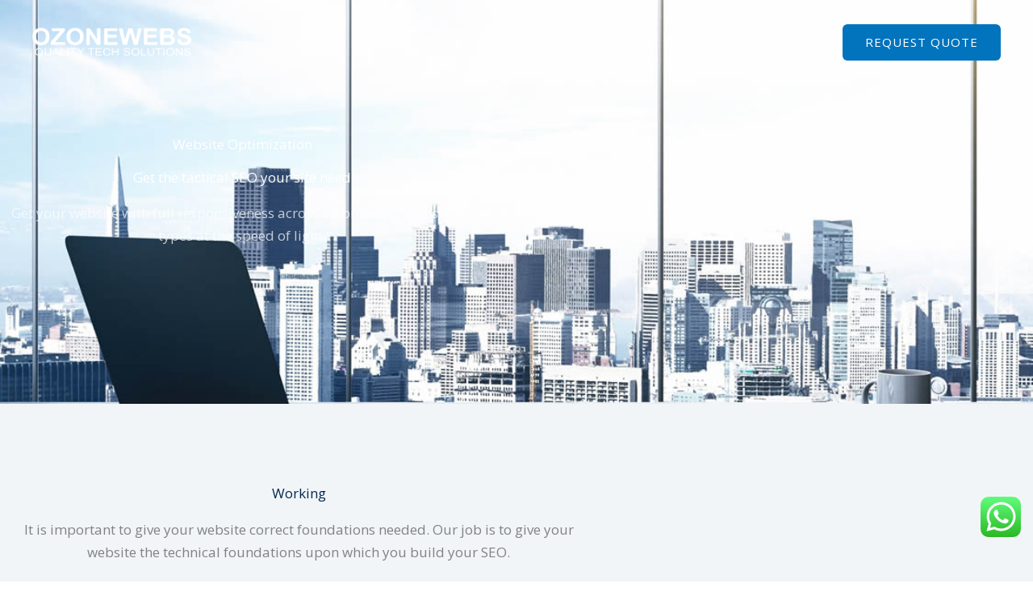

--- FILE ---
content_type: text/css
request_url: https://ozonewebs.com/wp-content/uploads/elementor/css/post-1491.css?ver=1769697269
body_size: 332
content:
.elementor-kit-1491{--e-global-color-primary:#6EC1E4;--e-global-color-secondary:#54595F;--e-global-color-text:#7A7A7A;--e-global-color-accent:#61CE70;--e-global-color-50d24235:#00A6D8;--e-global-color-57b578e9:#B6C9DB;--e-global-color-4ac0c03c:#545454;--e-global-color-f0272b5:#FCC100;--e-global-color-165d0649:#154D80;--e-global-color-408730d5:#8C8C8C;--e-global-color-1ac7aadb:#000000;--e-global-color-26d5e1ed:#FFFFFF;--e-global-typography-primary-font-family:"Roboto";--e-global-typography-primary-font-weight:600;--e-global-typography-secondary-font-family:"Roboto Slab";--e-global-typography-secondary-font-weight:400;--e-global-typography-text-font-family:"Roboto";--e-global-typography-text-font-weight:400;--e-global-typography-accent-font-family:"Roboto";--e-global-typography-accent-font-weight:500;}.elementor-kit-1491 e-page-transition{background-color:#FFBC7D;}.elementor-kit-1491 h1{color:#002852;}.elementor-kit-1491 h2{color:#002852;}.elementor-kit-1491 h3{color:#002852;}.elementor-kit-1491 h4{color:#002852;}.elementor-kit-1491 h5{color:#002852;}.elementor-kit-1491 h6{color:#002852;}.elementor-section.elementor-section-boxed > .elementor-container{max-width:1200px;}.e-con{--container-max-width:1200px;}.elementor-widget:not(:last-child){margin-block-end:20px;}.elementor-element{--widgets-spacing:20px 20px;--widgets-spacing-row:20px;--widgets-spacing-column:20px;}{}h1.entry-title{display:var(--page-title-display);}@media(max-width:1024px){.elementor-section.elementor-section-boxed > .elementor-container{max-width:1024px;}.e-con{--container-max-width:1024px;}}@media(max-width:767px){.elementor-section.elementor-section-boxed > .elementor-container{max-width:767px;}.e-con{--container-max-width:767px;}}

--- FILE ---
content_type: text/css
request_url: https://ozonewebs.com/wp-content/uploads/elementor/css/post-1781.css?ver=1769700732
body_size: 1274
content:
.elementor-1781 .elementor-element.elementor-element-2296c7ec:not(.elementor-motion-effects-element-type-background), .elementor-1781 .elementor-element.elementor-element-2296c7ec > .elementor-motion-effects-container > .elementor-motion-effects-layer{background-color:#FFFFFF;background-image:url("http://ozonewebs.com/wp-content/uploads/2021/11/1393237.jpg");background-position:center center;background-repeat:no-repeat;background-size:cover;}.elementor-1781 .elementor-element.elementor-element-2296c7ec > .elementor-background-overlay{background-color:var( --e-global-color-astglobalcolor5 );opacity:0.8;transition:background 0.3s, border-radius 0.3s, opacity 0.3s;}.elementor-1781 .elementor-element.elementor-element-2296c7ec > .elementor-container{max-width:600px;min-height:500px;}.elementor-1781 .elementor-element.elementor-element-2296c7ec{transition:background 0.3s, border 0.3s, border-radius 0.3s, box-shadow 0.3s;}.elementor-1781 .elementor-element.elementor-element-61501058{text-align:center;}.elementor-1781 .elementor-element.elementor-element-61501058 .elementor-heading-title{color:#ffffff;}.elementor-1781 .elementor-element.elementor-element-64750db3{text-align:center;}.elementor-1781 .elementor-element.elementor-element-64750db3 .elementor-heading-title{color:#ffffff;}.elementor-1781 .elementor-element.elementor-element-7a19ae6d{text-align:center;color:#FFFFFFB8;}.elementor-1781 .elementor-element.elementor-element-321138fc:not(.elementor-motion-effects-element-type-background), .elementor-1781 .elementor-element.elementor-element-321138fc > .elementor-motion-effects-container > .elementor-motion-effects-layer{background-color:var( --e-global-color-astglobalcolor6 );}.elementor-1781 .elementor-element.elementor-element-321138fc{transition:background 0.3s, border 0.3s, border-radius 0.3s, box-shadow 0.3s;padding:100px 0px 100px 0px;}.elementor-1781 .elementor-element.elementor-element-321138fc > .elementor-background-overlay{transition:background 0.3s, border-radius 0.3s, opacity 0.3s;}.elementor-1781 .elementor-element.elementor-element-53703a79 > .elementor-container{max-width:740px;}.elementor-1781 .elementor-element.elementor-element-7cd3c571 > .elementor-widget-container{margin:0px 0px 0px 0px;}.elementor-1781 .elementor-element.elementor-element-7cd3c571{text-align:center;}.elementor-1781 .elementor-element.elementor-element-281729d4 > .elementor-widget-container{margin:0px 0px 0px 0px;padding:0px 0px 0px 0px;}.elementor-1781 .elementor-element.elementor-element-281729d4{text-align:center;}.elementor-1781 .elementor-element.elementor-element-6af7d45{margin-top:50px;margin-bottom:0px;}.elementor-1781 .elementor-element.elementor-element-0d1cfa9:not(.elementor-motion-effects-element-type-background) > .elementor-widget-wrap, .elementor-1781 .elementor-element.elementor-element-0d1cfa9 > .elementor-widget-wrap > .elementor-motion-effects-container > .elementor-motion-effects-layer{background-color:#ffffff;}.elementor-1781 .elementor-element.elementor-element-0d1cfa9:hover > .elementor-element-populated{box-shadow:0px 10px 30px 0px rgba(208, 216, 234, 0.3);}.elementor-1781 .elementor-element.elementor-element-0d1cfa9 > .elementor-element-populated{transition:background 0.3s, border 0.3s, border-radius 0.3s, box-shadow 0.3s;margin:10px 10px 10px 10px;--e-column-margin-right:10px;--e-column-margin-left:10px;padding:40px 40px 40px 40px;}.elementor-1781 .elementor-element.elementor-element-0d1cfa9 > .elementor-element-populated > .elementor-background-overlay{transition:background 0.3s, border-radius 0.3s, opacity 0.3s;}.elementor-1781 .elementor-element.elementor-element-47b5784 .elementor-icon-box-wrapper{text-align:center;}.elementor-1781 .elementor-element.elementor-element-e85b5d4:not(.elementor-motion-effects-element-type-background) > .elementor-widget-wrap, .elementor-1781 .elementor-element.elementor-element-e85b5d4 > .elementor-widget-wrap > .elementor-motion-effects-container > .elementor-motion-effects-layer{background-color:#ffffff;}.elementor-1781 .elementor-element.elementor-element-e85b5d4:hover > .elementor-element-populated{box-shadow:0px 10px 30px 0px rgba(208, 216, 234, 0.3);}.elementor-1781 .elementor-element.elementor-element-e85b5d4 > .elementor-element-populated{transition:background 0.3s, border 0.3s, border-radius 0.3s, box-shadow 0.3s;margin:10px 10px 10px 10px;--e-column-margin-right:10px;--e-column-margin-left:10px;padding:40px 40px 40px 40px;}.elementor-1781 .elementor-element.elementor-element-e85b5d4 > .elementor-element-populated > .elementor-background-overlay{transition:background 0.3s, border-radius 0.3s, opacity 0.3s;}.elementor-1781 .elementor-element.elementor-element-c59234d .elementor-icon-box-wrapper{text-align:center;}.elementor-1781 .elementor-element.elementor-element-396dd42:not(.elementor-motion-effects-element-type-background) > .elementor-widget-wrap, .elementor-1781 .elementor-element.elementor-element-396dd42 > .elementor-widget-wrap > .elementor-motion-effects-container > .elementor-motion-effects-layer{background-color:#ffffff;}.elementor-1781 .elementor-element.elementor-element-396dd42:hover > .elementor-element-populated{box-shadow:0px 10px 30px 0px rgba(208, 216, 234, 0.3);}.elementor-1781 .elementor-element.elementor-element-396dd42 > .elementor-element-populated{transition:background 0.3s, border 0.3s, border-radius 0.3s, box-shadow 0.3s;margin:10px 10px 10px 10px;--e-column-margin-right:10px;--e-column-margin-left:10px;padding:40px 40px 40px 40px;}.elementor-1781 .elementor-element.elementor-element-396dd42 > .elementor-element-populated > .elementor-background-overlay{transition:background 0.3s, border-radius 0.3s, opacity 0.3s;}.elementor-1781 .elementor-element.elementor-element-c4446a7 .elementor-icon-box-wrapper{text-align:center;}.elementor-1781 .elementor-element.elementor-element-5dd33ea:not(.elementor-motion-effects-element-type-background) > .elementor-widget-wrap, .elementor-1781 .elementor-element.elementor-element-5dd33ea > .elementor-widget-wrap > .elementor-motion-effects-container > .elementor-motion-effects-layer{background-color:#ffffff;}.elementor-1781 .elementor-element.elementor-element-5dd33ea:hover > .elementor-element-populated{box-shadow:0px 10px 30px 0px rgba(208, 216, 234, 0.3);}.elementor-1781 .elementor-element.elementor-element-5dd33ea > .elementor-element-populated{transition:background 0.3s, border 0.3s, border-radius 0.3s, box-shadow 0.3s;margin:10px 10px 10px 10px;--e-column-margin-right:10px;--e-column-margin-left:10px;padding:40px 40px 40px 40px;}.elementor-1781 .elementor-element.elementor-element-5dd33ea > .elementor-element-populated > .elementor-background-overlay{transition:background 0.3s, border-radius 0.3s, opacity 0.3s;}.elementor-1781 .elementor-element.elementor-element-cc1bc1d .elementor-icon-box-wrapper{text-align:center;}.elementor-1781 .elementor-element.elementor-element-832b820{margin-top:50px;margin-bottom:0px;}.elementor-1781 .elementor-element.elementor-element-34f1cef:not(.elementor-motion-effects-element-type-background) > .elementor-widget-wrap, .elementor-1781 .elementor-element.elementor-element-34f1cef > .elementor-widget-wrap > .elementor-motion-effects-container > .elementor-motion-effects-layer{background-color:#ffffff;}.elementor-1781 .elementor-element.elementor-element-34f1cef:hover > .elementor-element-populated{box-shadow:0px 10px 30px 0px rgba(208, 216, 234, 0.3);}.elementor-1781 .elementor-element.elementor-element-34f1cef > .elementor-element-populated{transition:background 0.3s, border 0.3s, border-radius 0.3s, box-shadow 0.3s;margin:10px 10px 10px 10px;--e-column-margin-right:10px;--e-column-margin-left:10px;padding:40px 40px 40px 40px;}.elementor-1781 .elementor-element.elementor-element-34f1cef > .elementor-element-populated > .elementor-background-overlay{transition:background 0.3s, border-radius 0.3s, opacity 0.3s;}.elementor-1781 .elementor-element.elementor-element-fa98eb6{text-align:justify;}.elementor-1781 .elementor-element.elementor-element-a82ea51:hover > .elementor-element-populated{box-shadow:0px 10px 30px 0px rgba(208, 216, 234, 0.3);}.elementor-1781 .elementor-element.elementor-element-a82ea51 > .elementor-element-populated{transition:background 0.3s, border 0.3s, border-radius 0.3s, box-shadow 0.3s;margin:10px 10px 10px 10px;--e-column-margin-right:10px;--e-column-margin-left:10px;padding:40px 40px 40px 40px;}.elementor-1781 .elementor-element.elementor-element-a82ea51 > .elementor-element-populated > .elementor-background-overlay{transition:background 0.3s, border-radius 0.3s, opacity 0.3s;}.elementor-1781 .elementor-element.elementor-element-60f110fd > .elementor-container{max-width:740px;}.elementor-1781 .elementor-element.elementor-element-60f110fd{padding:80px 0px 30px 0px;}.elementor-1781 .elementor-element.elementor-element-5eb756a4 > .elementor-widget-container{margin:0px 0px 0px 0px;}.elementor-1781 .elementor-element.elementor-element-5eb756a4{text-align:center;}.elementor-1781 .elementor-element.elementor-element-4bd2818e > .elementor-widget-container{margin:0px 0px 0px 0px;padding:0px 0px 0px 0px;}.elementor-1781 .elementor-element.elementor-element-4bd2818e{text-align:center;}.elementor-1781 .elementor-element.elementor-element-30a33d9a:not(.elementor-motion-effects-element-type-background), .elementor-1781 .elementor-element.elementor-element-30a33d9a > .elementor-motion-effects-container > .elementor-motion-effects-layer{background-color:var( --e-global-color-astglobalcolor6 );}.elementor-1781 .elementor-element.elementor-element-30a33d9a{transition:background 0.3s, border 0.3s, border-radius 0.3s, box-shadow 0.3s;padding:0px 0px 0px 0px;}.elementor-1781 .elementor-element.elementor-element-30a33d9a > .elementor-background-overlay{transition:background 0.3s, border-radius 0.3s, opacity 0.3s;}.elementor-1781 .elementor-element.elementor-element-4aa23e4 > .elementor-widget-container{margin:0px 0px 0px 0px;padding:0px 0px 0px 0px;}.elementor-1781 .elementor-element.elementor-element-68350a7 > .elementor-container{max-width:1000px;}.elementor-1781 .elementor-element.elementor-element-68350a7{transition:background 0.3s, border 0.3s, border-radius 0.3s, box-shadow 0.3s;margin-top:50px;margin-bottom:0px;padding:0px 0px 50px 0px;}.elementor-1781 .elementor-element.elementor-element-68350a7 > .elementor-background-overlay{transition:background 0.3s, border-radius 0.3s, opacity 0.3s;}.elementor-1781 .elementor-element.elementor-element-2efdd17:not(.elementor-motion-effects-element-type-background) > .elementor-widget-wrap, .elementor-1781 .elementor-element.elementor-element-2efdd17 > .elementor-widget-wrap > .elementor-motion-effects-container > .elementor-motion-effects-layer{background-color:#FFFFFF;}.elementor-1781 .elementor-element.elementor-element-2efdd17 > .elementor-element-populated, .elementor-1781 .elementor-element.elementor-element-2efdd17 > .elementor-element-populated > .elementor-background-overlay, .elementor-1781 .elementor-element.elementor-element-2efdd17 > .elementor-background-slideshow{border-radius:6px 6px 6px 6px;}.elementor-1781 .elementor-element.elementor-element-2efdd17 > .elementor-element-populated{box-shadow:0px 5px 40px -10px rgba(86, 104, 146, 0.33);transition:background 0.3s, border 0.3s, border-radius 0.3s, box-shadow 0.3s;padding:30px 30px 30px 30px;}.elementor-1781 .elementor-element.elementor-element-2efdd17 > .elementor-element-populated > .elementor-background-overlay{transition:background 0.3s, border-radius 0.3s, opacity 0.3s;}.elementor-1781 .elementor-element.elementor-element-a6574bc > .elementor-container > .elementor-column > .elementor-widget-wrap{align-content:center;align-items:center;}.elementor-1781 .elementor-element.elementor-element-24ef571b > .elementor-widget-container{margin:0px 0px 0px 0px;}.elementor-1781 .elementor-element.elementor-element-24ef571b{text-align:start;}body.elementor-page-1781:not(.elementor-motion-effects-element-type-background), body.elementor-page-1781 > .elementor-motion-effects-container > .elementor-motion-effects-layer{background-color:#ffffff;}@media(max-width:1024px){.elementor-1781 .elementor-element.elementor-element-2296c7ec > .elementor-container{min-height:300px;}.elementor-1781 .elementor-element.elementor-element-2296c7ec{margin-top:0px;margin-bottom:0px;padding:50px 50px 50px 50px;}.elementor-1781 .elementor-element.elementor-element-3b479c2e > .elementor-element-populated{margin:0px 0px 0px 0px;--e-column-margin-right:0px;--e-column-margin-left:0px;padding:0px 0px 0px 0px;}.elementor-1781 .elementor-element.elementor-element-61501058 > .elementor-widget-container{margin:15px 0px 0px 0px;padding:0px 0px 0px 0px;}.elementor-1781 .elementor-element.elementor-element-321138fc{padding:50px 0px 50px 0px;}.elementor-1781 .elementor-element.elementor-element-281729d4 > .elementor-widget-container{margin:0px 0px 0px 0px;padding:0px 0px 0px 0px;}.elementor-1781 .elementor-element.elementor-element-0d1cfa9 > .elementor-element-populated{padding:22px 22px 22px 22px;}.elementor-1781 .elementor-element.elementor-element-e85b5d4 > .elementor-element-populated{padding:22px 22px 22px 22px;}.elementor-1781 .elementor-element.elementor-element-396dd42 > .elementor-element-populated{padding:22px 22px 22px 22px;}.elementor-1781 .elementor-element.elementor-element-5dd33ea > .elementor-element-populated{padding:22px 22px 22px 22px;}.elementor-1781 .elementor-element.elementor-element-34f1cef > .elementor-element-populated{padding:22px 22px 22px 22px;}.elementor-1781 .elementor-element.elementor-element-a82ea51 > .elementor-element-populated{padding:22px 22px 22px 22px;}.elementor-1781 .elementor-element.elementor-element-60f110fd{padding:60px 0px 30px 0px;}.elementor-1781 .elementor-element.elementor-element-4bd2818e > .elementor-widget-container{margin:0px 0px 0px 0px;padding:0px 0px 0px 0px;}.elementor-1781 .elementor-element.elementor-element-30a33d9a{padding:50px 50px 50px 50px;}.elementor-1781 .elementor-element.elementor-element-68350a7{padding:0px 50px 50px 50px;}.elementor-1781 .elementor-element.elementor-element-2efdd17 > .elementor-element-populated{padding:20px 20px 20px 20px;}.elementor-1781 .elementor-element.elementor-element-2560e6f{text-align:center;}.elementor-1781 .elementor-element.elementor-element-0f1383c > .elementor-widget-container{margin:20px 0px 0px 0px;}.elementor-1781 .elementor-element.elementor-element-d68a9b6 > .elementor-widget-container{margin:20px 0px 0px 0px;}}@media(max-width:767px){.elementor-1781 .elementor-element.elementor-element-2296c7ec{margin-top:0px;margin-bottom:0px;padding:100px 30px 40px 30px;}.elementor-1781 .elementor-element.elementor-element-3b479c2e > .elementor-element-populated{margin:0px 0px 0px 0px;--e-column-margin-right:0px;--e-column-margin-left:0px;}.elementor-1781 .elementor-element.elementor-element-61501058 > .elementor-widget-container{margin:15px 0px 0px 0px;}.elementor-1781 .elementor-element.elementor-element-61501058{text-align:center;}.elementor-1781 .elementor-element.elementor-element-64750db3{text-align:center;}.elementor-1781 .elementor-element.elementor-element-7a19ae6d > .elementor-widget-container{margin:0px 0px 0px 0px;padding:0px 0px 0px 0px;}.elementor-1781 .elementor-element.elementor-element-321138fc{padding:20px 0px 40px 0px;}.elementor-1781 .elementor-element.elementor-element-53703a79{padding:35px 25px 20px 25px;}.elementor-1781 .elementor-element.elementor-element-281729d4 > .elementor-widget-container{padding:0px 0px 0px 0px;}.elementor-1781 .elementor-element.elementor-element-6af7d45{margin-top:0px;margin-bottom:0px;padding:15px 15px 0px 15px;}.elementor-1781 .elementor-element.elementor-element-0d1cfa9 > .elementor-element-populated{padding:25px 25px 25px 25px;}.elementor-1781 .elementor-element.elementor-element-e85b5d4 > .elementor-element-populated{padding:25px 25px 25px 25px;}.elementor-1781 .elementor-element.elementor-element-396dd42 > .elementor-element-populated{padding:25px 25px 25px 25px;}.elementor-1781 .elementor-element.elementor-element-5dd33ea > .elementor-element-populated{padding:25px 25px 25px 25px;}.elementor-1781 .elementor-element.elementor-element-832b820{margin-top:0px;margin-bottom:0px;padding:15px 15px 0px 15px;}.elementor-1781 .elementor-element.elementor-element-34f1cef > .elementor-element-populated{padding:25px 25px 25px 25px;}.elementor-1781 .elementor-element.elementor-element-a82ea51 > .elementor-element-populated{padding:25px 25px 25px 25px;}.elementor-1781 .elementor-element.elementor-element-60f110fd{padding:50px 10px 20px 10px;}.elementor-1781 .elementor-element.elementor-element-4bd2818e > .elementor-widget-container{padding:0px 0px 0px 0px;}.elementor-1781 .elementor-element.elementor-element-30a33d9a{padding:60px 30px 60px 30px;}.elementor-1781 .elementor-element.elementor-element-6a9f2993 > .elementor-element-populated{margin:0px 0px 0px 0px;--e-column-margin-right:0px;--e-column-margin-left:0px;padding:0px 0px 0px 0px;}.elementor-1781 .elementor-element.elementor-element-68350a7{padding:0px 30px 30px 30px;}.elementor-1781 .elementor-element.elementor-element-2efdd17 > .elementor-element-populated{padding:15px 15px 15px 15px;}.elementor-1781 .elementor-element.elementor-element-2560e6f > .elementor-widget-container{padding:0px 0px 0px 0px;}}@media(min-width:768px){.elementor-1781 .elementor-element.elementor-element-b5639c7{width:70%;}.elementor-1781 .elementor-element.elementor-element-cc10dc0{width:30%;}}@media(max-width:1024px) and (min-width:768px){.elementor-1781 .elementor-element.elementor-element-b5639c7{width:100%;}.elementor-1781 .elementor-element.elementor-element-cc10dc0{width:100%;}}